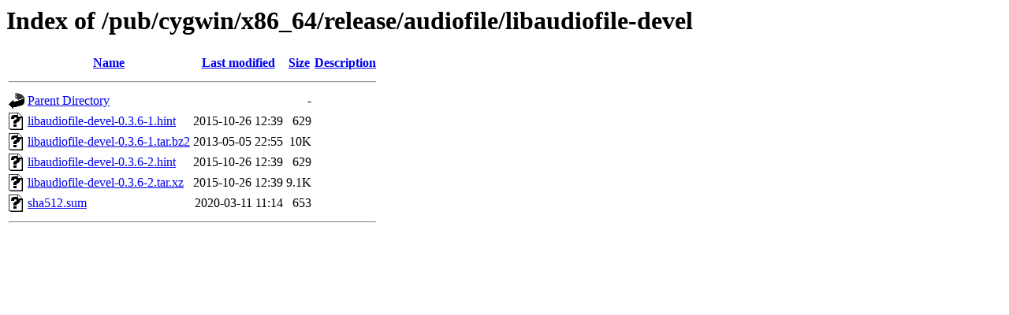

--- FILE ---
content_type: text/html;charset=ISO-8859-1
request_url: http://mirror.math.princeton.edu/pub/cygwin/x86_64/release/audiofile/libaudiofile-devel/
body_size: 1983
content:
<!DOCTYPE HTML PUBLIC "-//W3C//DTD HTML 3.2 Final//EN">
<html>
 <head>
  <title>Index of /pub/cygwin/x86_64/release/audiofile/libaudiofile-devel</title>
 </head>
 <body>
<h1>Index of /pub/cygwin/x86_64/release/audiofile/libaudiofile-devel</h1>
  <table>
   <tr><th valign="top"><img src="/icons/blank.gif" alt="[ICO]"></th><th><a href="?C=N;O=D">Name</a></th><th><a href="?C=M;O=A">Last modified</a></th><th><a href="?C=S;O=A">Size</a></th><th><a href="?C=D;O=A">Description</a></th></tr>
   <tr><th colspan="5"><hr></th></tr>
<tr><td valign="top"><img src="/icons/back.gif" alt="[PARENTDIR]"></td><td><a href="/pub/cygwin/x86_64/release/audiofile/">Parent Directory</a></td><td>&nbsp;</td><td align="right">  - </td><td>&nbsp;</td></tr>
<tr><td valign="top"><img src="/icons/unknown.gif" alt="[   ]"></td><td><a href="libaudiofile-devel-0.3.6-1.hint">libaudiofile-devel-0.3.6-1.hint</a></td><td align="right">2015-10-26 12:39  </td><td align="right">629 </td><td>&nbsp;</td></tr>
<tr><td valign="top"><img src="/icons/unknown.gif" alt="[   ]"></td><td><a href="libaudiofile-devel-0.3.6-1.tar.bz2">libaudiofile-devel-0.3.6-1.tar.bz2</a></td><td align="right">2013-05-05 22:55  </td><td align="right"> 10K</td><td>&nbsp;</td></tr>
<tr><td valign="top"><img src="/icons/unknown.gif" alt="[   ]"></td><td><a href="libaudiofile-devel-0.3.6-2.hint">libaudiofile-devel-0.3.6-2.hint</a></td><td align="right">2015-10-26 12:39  </td><td align="right">629 </td><td>&nbsp;</td></tr>
<tr><td valign="top"><img src="/icons/unknown.gif" alt="[   ]"></td><td><a href="libaudiofile-devel-0.3.6-2.tar.xz">libaudiofile-devel-0.3.6-2.tar.xz</a></td><td align="right">2015-10-26 12:39  </td><td align="right">9.1K</td><td>&nbsp;</td></tr>
<tr><td valign="top"><img src="/icons/unknown.gif" alt="[   ]"></td><td><a href="sha512.sum">sha512.sum</a></td><td align="right">2020-03-11 11:14  </td><td align="right">653 </td><td>&nbsp;</td></tr>
   <tr><th colspan="5"><hr></th></tr>
</table>
</body></html>
